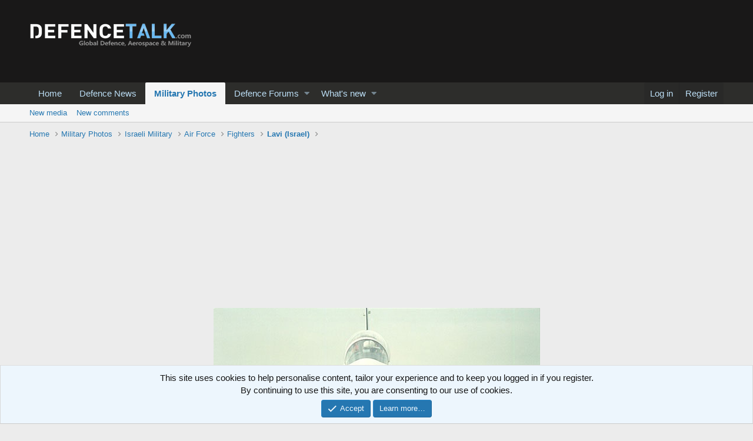

--- FILE ---
content_type: text/html; charset=utf-8
request_url: https://www.google.com/recaptcha/api2/aframe
body_size: 266
content:
<!DOCTYPE HTML><html><head><meta http-equiv="content-type" content="text/html; charset=UTF-8"></head><body><script nonce="Aq52cr_AyrO_a7kqQQWurA">/** Anti-fraud and anti-abuse applications only. See google.com/recaptcha */ try{var clients={'sodar':'https://pagead2.googlesyndication.com/pagead/sodar?'};window.addEventListener("message",function(a){try{if(a.source===window.parent){var b=JSON.parse(a.data);var c=clients[b['id']];if(c){var d=document.createElement('img');d.src=c+b['params']+'&rc='+(localStorage.getItem("rc::a")?sessionStorage.getItem("rc::b"):"");window.document.body.appendChild(d);sessionStorage.setItem("rc::e",parseInt(sessionStorage.getItem("rc::e")||0)+1);localStorage.setItem("rc::h",'1770101498956');}}}catch(b){}});window.parent.postMessage("_grecaptcha_ready", "*");}catch(b){}</script></body></html>